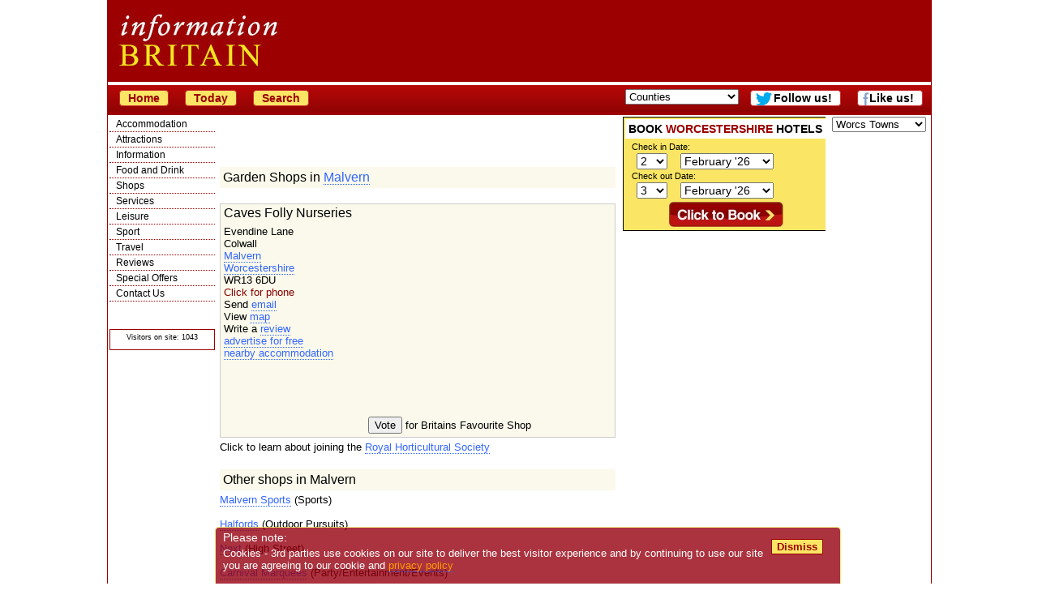

--- FILE ---
content_type: text/html; charset=utf-8
request_url: https://www.google.com/recaptcha/api2/aframe
body_size: 268
content:
<!DOCTYPE HTML><html><head><meta http-equiv="content-type" content="text/html; charset=UTF-8"></head><body><script nonce="Zm5bPMuMlf4KG1JMkJWYdQ">/** Anti-fraud and anti-abuse applications only. See google.com/recaptcha */ try{var clients={'sodar':'https://pagead2.googlesyndication.com/pagead/sodar?'};window.addEventListener("message",function(a){try{if(a.source===window.parent){var b=JSON.parse(a.data);var c=clients[b['id']];if(c){var d=document.createElement('img');d.src=c+b['params']+'&rc='+(localStorage.getItem("rc::a")?sessionStorage.getItem("rc::b"):"");window.document.body.appendChild(d);sessionStorage.setItem("rc::e",parseInt(sessionStorage.getItem("rc::e")||0)+1);localStorage.setItem("rc::h",'1770007173443');}}}catch(b){}});window.parent.postMessage("_grecaptcha_ready", "*");}catch(b){}</script></body></html>

--- FILE ---
content_type: application/javascript
request_url: https://www.information-britain.co.uk/fb.js
body_size: 176
content:
window.fbAsyncInit = function() {
FB.init({appId: '116613888371934', status: true, cookie: true,
		 xfbml: true});
};
(function() {
var e = document.createElement('script'); e.async = true;
e.src = document.location.protocol +
  '//connect.facebook.net/en_US/all.js';
document.getElementById('fb-root').appendChild(e);
}());
